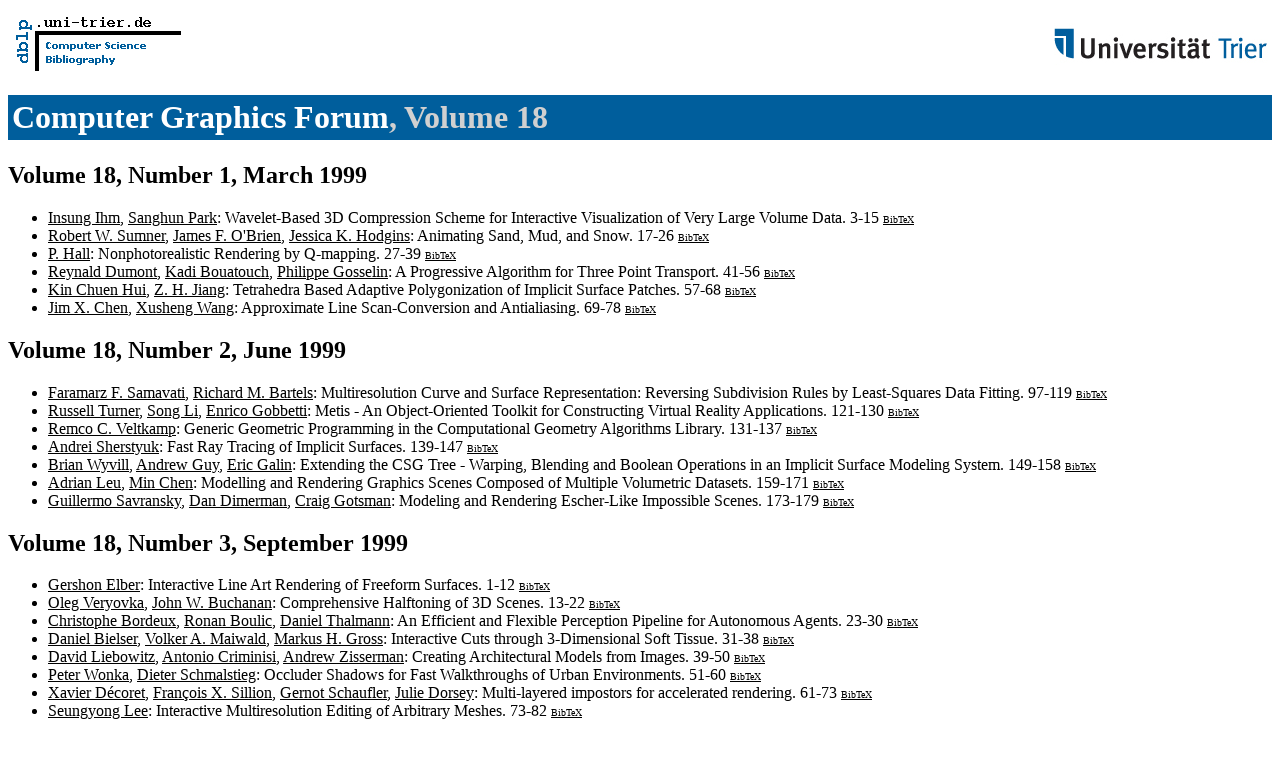

--- FILE ---
content_type: text/html; charset=UTF-8
request_url: http://www09.sigmod.org/sigmod/dblp/db/journals/cgf/cgf18.html
body_size: 22698
content:
<html><head><title>Computer Graphics Forum,
Volume 18</title><link href="../../../dblp.css" rel="stylesheet" type="text/css" /></head><body> <table width="100%"><tr><td align="left"><a href="../../index.html"><img alt="dblp.uni-trier.de" src="../../Logo.gif" border=0 height=60 width=170></a></td>
<td align="right"><a href="http://www.uni-trier.de"><img alt="www.uni-trier.de" src="../../logo_universitaet-trier.gif" border=0 height=48 width=215></a></td></tr></table>
 
<h1><a href="index.html">Computer Graphics Forum</a>,
Volume 18</h1> 
<h2>Volume 18,
Number 1,
March 1999</h2> 
<ul>
<li><a name="IhmP99" href="../../indices/a-tree/i/Ihm:Insung.html">Insung Ihm</a>, <a href="../../indices/a-tree/p/Park:Sanghun.html">Sanghun Park</a>:
Wavelet-Based 3D Compression Scheme for Interactive Visualization of Very Large Volume Data.
3-15 <font size="-3"><a href="http://dblp.uni-trier.de/rec/bibtex/journals/cgf/IhmP99">BibTeX</a></font>

<li><a name="SumnerOH99" href="../../indices/a-tree/s/Sumner:Robert_W=.html">Robert W. Sumner</a>, <a href="../../indices/a-tree/o/O=Brien:James_F=.html">James F. O'Brien</a>, <a href="../../indices/a-tree/h/Hodgins:Jessica_K=.html">Jessica K. Hodgins</a>:
Animating Sand, Mud, and Snow.
17-26 <font size="-3"><a href="http://dblp.uni-trier.de/rec/bibtex/journals/cgf/SumnerOH99">BibTeX</a></font>

<li><a name="Hall99" href="../../indices/a-tree/h/Hall:P=.html">P. Hall</a>:
Nonphotorealistic Rendering by Q-mapping.
27-39 <font size="-3"><a href="http://dblp.uni-trier.de/rec/bibtex/journals/cgf/Hall99">BibTeX</a></font>

<li><a name="DumontBG99" href="../../indices/a-tree/d/Dumont:Reynald.html">Reynald Dumont</a>, <a href="../../indices/a-tree/b/Bouatouch:Kadi.html">Kadi Bouatouch</a>, <a href="../../indices/a-tree/g/Gosselin:Philippe.html">Philippe Gosselin</a>:
A Progressive Algorithm for Three Point Transport.
41-56 <font size="-3"><a href="http://dblp.uni-trier.de/rec/bibtex/journals/cgf/DumontBG99">BibTeX</a></font>

<li><a name="HuiJ99" href="../../indices/a-tree/h/Hui:Kin_Chuen.html">Kin Chuen Hui</a>, <a href="../../indices/a-tree/j/Jiang:Z=_H=.html">Z. H. Jiang</a>:
Tetrahedra Based Adaptive Polygonization of Implicit Surface Patches.
57-68 <font size="-3"><a href="http://dblp.uni-trier.de/rec/bibtex/journals/cgf/HuiJ99">BibTeX</a></font>

<li><a name="ChenW99" href="../../indices/a-tree/c/Chen:Jim_X=.html">Jim X. Chen</a>, <a href="../../indices/a-tree/w/Wang:Xusheng.html">Xusheng Wang</a>:
Approximate Line Scan-Conversion and Antialiasing.
69-78 <font size="-3"><a href="http://dblp.uni-trier.de/rec/bibtex/journals/cgf/ChenW99">BibTeX</a></font>

</ul>
<h2>Volume 18,
Number 2,
June 1999</h2> 
<ul>
<li><a name="SamavatiB99" href="../../indices/a-tree/s/Samavati:Faramarz_F=.html">Faramarz F. Samavati</a>, <a href="../../indices/a-tree/b/Bartels:Richard_M=.html">Richard M. Bartels</a>:
Multiresolution Curve and Surface Representation: Reversing Subdivision Rules by Least-Squares Data Fitting.
97-119 <font size="-3"><a href="http://dblp.uni-trier.de/rec/bibtex/journals/cgf/SamavatiB99">BibTeX</a></font>

<li><a name="TurnerLG99" href="../../indices/a-tree/t/Turner:Russell.html">Russell Turner</a>, <a href="../../indices/a-tree/l/Li:Song.html">Song Li</a>, <a href="../../indices/a-tree/g/Gobbetti:Enrico.html">Enrico Gobbetti</a>:
Metis - An Object-Oriented Toolkit for Constructing Virtual Reality Applications.
121-130 <font size="-3"><a href="http://dblp.uni-trier.de/rec/bibtex/journals/cgf/TurnerLG99">BibTeX</a></font>

<li><a name="Veltkamp99" href="../../indices/a-tree/v/Veltkamp:Remco_C=.html">Remco C. Veltkamp</a>:
Generic Geometric Programming in the Computational Geometry Algorithms Library.
131-137 <font size="-3"><a href="http://dblp.uni-trier.de/rec/bibtex/journals/cgf/Veltkamp99">BibTeX</a></font>

<li><a name="Sherstyuk99" href="../../indices/a-tree/s/Sherstyuk:Andrei.html">Andrei Sherstyuk</a>:
Fast Ray Tracing of Implicit Surfaces.
139-147 <font size="-3"><a href="http://dblp.uni-trier.de/rec/bibtex/journals/cgf/Sherstyuk99">BibTeX</a></font>

<li><a name="WyvillGG99" href="../../indices/a-tree/w/Wyvill:Brian.html">Brian Wyvill</a>, <a href="../../indices/a-tree/g/Guy:Andrew.html">Andrew Guy</a>, <a href="../../indices/a-tree/g/Galin:Eric.html">Eric Galin</a>:
Extending the CSG Tree - Warping, Blending and Boolean Operations in an Implicit Surface Modeling System.
149-158 <font size="-3"><a href="http://dblp.uni-trier.de/rec/bibtex/journals/cgf/WyvillGG99">BibTeX</a></font>

<li><a name="LeuC99" href="../../indices/a-tree/l/Leu:Adrian.html">Adrian Leu</a>, <a href="../../indices/a-tree/c/Chen:Min.html">Min Chen</a>:
Modelling and Rendering Graphics Scenes Composed of Multiple Volumetric Datasets.
159-171 <font size="-3"><a href="http://dblp.uni-trier.de/rec/bibtex/journals/cgf/LeuC99">BibTeX</a></font>

<li><a name="SavranskyDG99" href="../../indices/a-tree/s/Savransky:Guillermo.html">Guillermo Savransky</a>, <a href="../../indices/a-tree/d/Dimerman:Dan.html">Dan Dimerman</a>, <a href="../../indices/a-tree/g/Gotsman:Craig.html">Craig Gotsman</a>:
Modeling and Rendering Escher-Like Impossible Scenes.
173-179 <font size="-3"><a href="http://dblp.uni-trier.de/rec/bibtex/journals/cgf/SavranskyDG99">BibTeX</a></font>

</ul>
<h2>Volume 18,
Number 3,
September 1999</h2> 
<ul>
<li><a name="Elber99" href="../../indices/a-tree/e/Elber:Gershon.html">Gershon Elber</a>:
Interactive Line Art Rendering of Freeform Surfaces.
1-12 <font size="-3"><a href="http://dblp.uni-trier.de/rec/bibtex/journals/cgf/Elber99">BibTeX</a></font>

<li><a name="VeryovkaB99" href="../../indices/a-tree/v/Veryovka:Oleg.html">Oleg Veryovka</a>, <a href="../../indices/a-tree/b/Buchanan:John_W=.html">John W. Buchanan</a>:
Comprehensive Halftoning of 3D Scenes.
13-22 <font size="-3"><a href="http://dblp.uni-trier.de/rec/bibtex/journals/cgf/VeryovkaB99">BibTeX</a></font>

<li><a name="BordeuxBT99" href="../../indices/a-tree/b/Bordeux:Christophe.html">Christophe Bordeux</a>, <a href="../../indices/a-tree/b/Boulic:Ronan.html">Ronan Boulic</a>, <a href="../../indices/a-tree/t/Thalmann:Daniel.html">Daniel Thalmann</a>:
An Efficient and Flexible Perception Pipeline for Autonomous Agents.
23-30 <font size="-3"><a href="http://dblp.uni-trier.de/rec/bibtex/journals/cgf/BordeuxBT99">BibTeX</a></font>

<li><a name="BielserMG99" href="../../indices/a-tree/b/Bielser:Daniel.html">Daniel Bielser</a>, <a href="../../indices/a-tree/m/Maiwald:Volker_A=.html">Volker A. Maiwald</a>, <a href="../../indices/a-tree/g/Gross:Markus_H=.html">Markus H. Gross</a>:
Interactive Cuts through 3-Dimensional Soft Tissue.
31-38 <font size="-3"><a href="http://dblp.uni-trier.de/rec/bibtex/journals/cgf/BielserMG99">BibTeX</a></font>

<li><a name="LiebowitzCZ99" href="../../indices/a-tree/l/Liebowitz:David.html">David Liebowitz</a>, <a href="../../indices/a-tree/c/Criminisi:Antonio.html">Antonio Criminisi</a>, <a href="../../indices/a-tree/z/Zisserman:Andrew.html">Andrew Zisserman</a>:
Creating Architectural Models from Images.
39-50 <font size="-3"><a href="http://dblp.uni-trier.de/rec/bibtex/journals/cgf/LiebowitzCZ99">BibTeX</a></font>

<li><a name="WonkaS99" href="../../indices/a-tree/w/Wonka:Peter.html">Peter Wonka</a>, <a href="../../indices/a-tree/s/Schmalstieg:Dieter.html">Dieter Schmalstieg</a>:
Occluder Shadows for Fast Walkthroughs of Urban Environments.
51-60 <font size="-3"><a href="http://dblp.uni-trier.de/rec/bibtex/journals/cgf/WonkaS99">BibTeX</a></font>

<li><a name="DecoretSSD99" href="../../indices/a-tree/d/D=eacute=coret:Xavier.html">Xavier D&eacute;coret</a>, <a href="../../indices/a-tree/s/Sillion:Fran=ccedil=ois_X=.html">Fran&ccedil;ois X. Sillion</a>, <a href="../../indices/a-tree/s/Schaufler:Gernot.html">Gernot Schaufler</a>, <a href="../../indices/a-tree/d/Dorsey:Julie.html">Julie Dorsey</a>:
Multi-layered impostors for accelerated rendering.
61-73 <font size="-3"><a href="http://dblp.uni-trier.de/rec/bibtex/journals/cgf/DecoretSSD99">BibTeX</a></font>

<li><a name="Lee99" href="../../indices/a-tree/l/Lee:Seungyong.html">Seungyong Lee</a>:
Interactive Multiresolution Editing of Arbitrary Meshes.
73-82 <font size="-3"><a href="http://dblp.uni-trier.de/rec/bibtex/journals/cgf/Lee99">BibTeX</a></font>

<li><a name="El-SanaV99" href="../../indices/a-tree/e/El=Sana:Jihad.html">Jihad El-Sana</a>, <a href="../../indices/a-tree/v/Varshney:Amitabh.html">Amitabh Varshney</a>:
Generalized View-Dependent Simplification.
83-94 <font size="-3"><a href="http://dblp.uni-trier.de/rec/bibtex/journals/cgf/El-SanaV99">BibTeX</a></font>

<li><a name="FeixasABS99" href="../../indices/a-tree/f/Feixas:Miquel.html">Miquel Feixas</a>, <a href="../../indices/a-tree/a/Acebo:Esteve_del.html">Esteve del Acebo</a>, <a href="../../indices/a-tree/b/Bekaert:Philippe.html">Philippe Bekaert</a>, <a href="../../indices/a-tree/s/Sbert:Mateu.html">Mateu Sbert</a>:
An Information Theory Framework for the Analysis of Scene Complexity.
95-106 <font size="-3"><a href="http://dblp.uni-trier.de/rec/bibtex/journals/cgf/FeixasABS99">BibTeX</a></font>

<li><a name="FontanaGM99" href="../../indices/a-tree/f/Fontana:M=.html">M. Fontana</a>, <a href="../../indices/a-tree/g/Giannini:Franca.html">Franca Giannini</a>, <a href="../../indices/a-tree/m/Meirana:M=.html">M. Meirana</a>:
A Free Form Feature Taxonomy.
107-118 <font size="-3"><a href="http://dblp.uni-trier.de/rec/bibtex/journals/cgf/FontanaGM99">BibTeX</a></font>

<li><a name="KobbeltVLS99" href="../../indices/a-tree/k/Kobbelt:Leif.html">Leif Kobbelt</a>, <a href="../../indices/a-tree/v/Vorsatz:Jens.html">Jens Vorsatz</a>, <a href="../../indices/a-tree/l/Labsik:Ulf.html">Ulf Labsik</a>, <a href="../../indices/a-tree/s/Seidel:Hans=Peter.html">Hans-Peter Seidel</a>:
A Shrink Wrapping Approach to Remeshing Polygonal Surfaces.
119-130 <font size="-3"><a href="http://dblp.uni-trier.de/rec/bibtex/journals/cgf/KobbeltVLS99">BibTeX</a></font>

<li><a name="VollmerMM99" href="../../indices/a-tree/v/Vollmer:J=.html">J. Vollmer</a>, <a href="../../indices/a-tree/m/Mencl:Robert.html">Robert Mencl</a>, <a href="../../indices/a-tree/m/M=uuml=ller:Heinrich.html">Heinrich M&uuml;ller</a>:
Improved Laplacian Smoothing of Noisy Surface Meshes.
131-138 <font size="-3"><a href="http://dblp.uni-trier.de/rec/bibtex/journals/cgf/VollmerMM99">BibTeX</a></font>

<li><a name="ZaninettiBP99" href="../../indices/a-tree/z/Zaninetti:Jacques.html">Jacques Zaninetti</a>, <a href="../../indices/a-tree/b/Boy:Pierre.html">Pierre Boy</a>, <a href="../../indices/a-tree/p/Peroche:Bernard.html">Bernard Peroche</a>:
An Adaptive Method for Area Light Sources and Daylight in Ray Tracing.
139-150 <font size="-3"><a href="http://dblp.uni-trier.de/rec/bibtex/journals/cgf/ZaninettiBP99">BibTeX</a></font>

<li><a name="SchirmacherHS99" href="../../indices/a-tree/s/Schirmacher:Hartmut.html">Hartmut Schirmacher</a>, <a href="../../indices/a-tree/h/Heidrich:Wolfgang.html">Wolfgang Heidrich</a>, <a href="../../indices/a-tree/s/Seidel:Hans=Peter.html">Hans-Peter Seidel</a>:
Adaptive Acquisition of Lumigraphs from Synthetic Scenes.
151-160 <font size="-3"><a href="http://dblp.uni-trier.de/rec/bibtex/journals/cgf/SchirmacherHS99">BibTeX</a></font>

<li><a name="NeumannNS99" href="../../indices/a-tree/n/Neumann:L=aacute=szl=oacute=.html">L&aacute;szl&oacute; Neumann</a>, <a href="../../indices/a-tree/n/Neumann:Attila.html">Attila Neumann</a>, <a href="../../indices/a-tree/s/Szirmay=Kalos:L=aacute=szl=oacute=.html">L&aacute;szl&oacute; Szirmay-Kalos</a>:
Compact Metallic Reflectance Models.
161-172 <font size="-3"><a href="http://dblp.uni-trier.de/rec/bibtex/journals/cgf/NeumannNS99">BibTeX</a></font>

<li><a name="HamelS99" href="../../indices/a-tree/h/Hamel:J=ouml=rg.html">J&ouml;rg Hamel</a>, <a href="../../indices/a-tree/s/Strothotte:Thomas.html">Thomas Strothotte</a>:
Capturing and Re-Using Rendition Styles for Non-Photorealistic Rendering.
173-182 <font size="-3"><a href="http://dblp.uni-trier.de/rec/bibtex/journals/cgf/HamelS99">BibTeX</a></font>

<li><a name="MizunoyOT99" href="../../indices/a-tree/m/Mizuno:Shinji.html">Shinji Mizuno</a>, <a href="../../indices/a-tree/o/Okada:Minoru.html">Minoru Okada</a>, <a href="../../indices/a-tree/t/Toriwaki:Jun=ichiro.html">Jun-ichiro Toriwaki</a>:
An Interactive Designing System with Virtual Sculpting and Virtual Woodcut Printing.
183-194 <font size="-3"><a href="http://dblp.uni-trier.de/rec/bibtex/journals/cgf/MizunoyOT99">BibTeX</a></font>

<li><a name="SousaB99" href="../../indices/a-tree/s/Sousa:Mario_Costa.html">Mario Costa Sousa</a>, <a href="../../indices/a-tree/b/Buchanan:John_W=.html">John W. Buchanan</a>:
Computer-Generated Graphite Pencil Rendering of 3D Polygonal Models.
195-208 <font size="-3"><a href="http://dblp.uni-trier.de/rec/bibtex/journals/cgf/SousaB99">BibTeX</a></font>

<li><a name="SuykensW99" href="../../indices/a-tree/s/Suykens:Frank.html">Frank Suykens</a>, <a href="../../indices/a-tree/w/Willems:Yves_D=.html">Yves D. Willems</a>:
Weighted Multipass Methods for Global Illumination.
209-220 <font size="-3"><a href="http://dblp.uni-trier.de/rec/bibtex/journals/cgf/SuykensW99">BibTeX</a></font>

<li><a name="HasenfratzDSD99" href="../../indices/a-tree/h/Hasenfratz:Jean=Marc.html">Jean-Marc Hasenfratz</a>, <a href="../../indices/a-tree/d/Damez:Cyrille.html">Cyrille Damez</a>, <a href="../../indices/a-tree/s/Sillion:Fran=ccedil=ois_X=.html">Fran&ccedil;ois X. Sillion</a>, <a href="../../indices/a-tree/d/Drettakis:George.html">George Drettakis</a>:
A Practical Analysis of Clustering Strategies for Hierarchical Radiosity.
221-232 <font size="-3"><a href="http://dblp.uni-trier.de/rec/bibtex/journals/cgf/HasenfratzDSD99">BibTeX</a></font>

<li><a name="Szirmay-Kalos99" href="../../indices/a-tree/s/Szirmay=Kalos:L=aacute=szl=oacute=.html">L&aacute;szl&oacute; Szirmay-Kalos</a>:
Stochastic Iteration for Non-diffuse Global Illumination.
233-244 <font size="-3"><a href="http://dblp.uni-trier.de/rec/bibtex/journals/cgf/Szirmay-Kalos99">BibTeX</a></font>

<li><a name="HeugebauerK99" href="../../indices/a-tree/h/Heugebauer:Peter_J=.html">Peter J. Heugebauer</a>, <a href="../../indices/a-tree/k/Klein:Konrad.html">Konrad Klein</a>:
Texturing 3D Models of Real World Objects from Multiple Unregistered Photographic Views.
245-256 <font size="-3"><a href="http://dblp.uni-trier.de/rec/bibtex/journals/cgf/HeugebauerK99">BibTeX</a></font>

<li><a name="LutzW99" href="../../indices/a-tree/l/Lutz:B=.html">B. Lutz</a>, <a href="../../indices/a-tree/w/Weintke:M=.html">M. Weintke</a>:
Virtual Dunhuang Art Cave: A Cave within a CAVE.
257-264 <font size="-3"><a href="http://dblp.uni-trier.de/rec/bibtex/journals/cgf/LutzW99">BibTeX</a></font>

<li><a name="CortelazzoL99" href="../../indices/a-tree/c/Cortelazzo:Guido_M=.html">Guido M. Cortelazzo</a>, <a href="../../indices/a-tree/l/Lucchese:Luca.html">Luca Lucchese</a>:
A New Method of Image Mosaicking and Its Application to Cultural Heritage Representation.
265-276 <font size="-3"><a href="http://dblp.uni-trier.de/rec/bibtex/journals/cgf/CortelazzoL99">BibTeX</a></font>

<li><a name="EncarnacaoBSC99" href="../../indices/a-tree/e/Encarna=ccedil==atilde=o:L=_Miguel.html">L. Miguel Encarna&ccedil;&atilde;o</a>, <a href="../../indices/a-tree/b/Bimber:G=.html">G. Bimber</a>, <a href="../../indices/a-tree/s/Schmalstieg:Dieter.html">Dieter Schmalstieg</a>, <a href="../../indices/a-tree/c/Chandler:S=_D=.html">S. D. Chandler</a>:
A Translucent Sketchpad for the Virtual Table Exploring Motion-based Gesture Recognition.
277-286 <font size="-3"><a href="http://dblp.uni-trier.de/rec/bibtex/journals/cgf/EncarnacaoBSC99">BibTeX</a></font>

<li><a name="NelsonC99" href="../../indices/a-tree/n/Nelson:Donald_D=.html">Donald D. Nelson</a>, <a href="../../indices/a-tree/c/Cohen:Elaine.html">Elaine Cohen</a>:
Interactive Mechanical Design Variation for Haptics and CAD.
287-296 <font size="-3"><a href="http://dblp.uni-trier.de/rec/bibtex/journals/cgf/NelsonC99">BibTeX</a></font>

<li><a name="SmithDM99" href="../../indices/a-tree/s/Smith:Shamus_P=.html">Shamus P. Smith</a>, <a href="../../indices/a-tree/d/Duke:David_J=.html">David J. Duke</a>, <a href="../../indices/a-tree/m/Massink:Mieke.html">Mieke Massink</a>:
The Hybrid World of Virtual Environments.
297-308 <font size="-3"><a href="http://dblp.uni-trier.de/rec/bibtex/journals/cgf/SmithDM99">BibTeX</a></font>

<li><a name="FarencBT99" href="../../indices/a-tree/f/Farenc:Nathalie.html">Nathalie Farenc</a>, <a href="../../indices/a-tree/b/Boulic:Ronan.html">Ronan Boulic</a>, <a href="../../indices/a-tree/t/Thalmann:Daniel.html">Daniel Thalmann</a>:
An Informed Environment Dedicated to the Simulation of Virtual Humans in Urban Context.
309-318 <font size="-3"><a href="http://dblp.uni-trier.de/rec/bibtex/journals/cgf/FarencBT99">BibTeX</a></font>

<li><a name="WilsonLML99" href="../../indices/a-tree/w/Wilson:Andy.html">Andy Wilson</a>, <a href="../../indices/a-tree/l/Larsen:Eric.html">Eric Larsen</a>, <a href="../../indices/a-tree/m/Manocha:Dinesh.html">Dinesh Manocha</a>, <a href="../../indices/a-tree/l/Lin:Ming_C=.html">Ming C. Lin</a>:
Partitioning and Handling Massive Models for Interactive Collision Detection.
319-330 <font size="-3"><a href="http://dblp.uni-trier.de/rec/bibtex/journals/cgf/WilsonLML99">BibTeX</a></font>

<li><a name="SoetebierDB99" href="../../indices/a-tree/s/Soetebier:Ingo.html">Ingo Soetebier</a>, <a href="../../indices/a-tree/d/D=ouml=rner:Ralf.html">Ralf D&ouml;rner</a>, <a href="../../indices/a-tree/b/Braun:Norbert.html">Norbert Braun</a>:
Seamless Integration of Databases in VR for Constructing Virtual Environments.
331-338 <font size="-3"><a href="http://dblp.uni-trier.de/rec/bibtex/journals/cgf/SoetebierDB99">BibTeX</a></font>

<li><a name="TalE99" href="../../indices/a-tree/t/Tal:Ayellet.html">Ayellet Tal</a>, <a href="../../indices/a-tree/e/Elber:Gershon.html">Gershon Elber</a>:
Image Morphing with Feature Preserving Texture.
339-348 <font size="-3"><a href="http://dblp.uni-trier.de/rec/bibtex/journals/cgf/TalE99">BibTeX</a></font>

<li><a name="MatsushitaK99" href="../../indices/a-tree/m/Matsushita:Kenji.html">Kenji Matsushita</a>, <a href="../../indices/a-tree/k/Kaneko:Toyohisa.html">Toyohisa Kaneko</a>:
Efficient and Handy Texture Mapping on 3D Surfaces.
349-358 <font size="-3"><a href="http://dblp.uni-trier.de/rec/bibtex/journals/cgf/MatsushitaK99">BibTeX</a></font>

<li><a name="CaiS99" href="../../indices/a-tree/c/Cai:Wenli.html">Wenli Cai</a>, <a href="../../indices/a-tree/s/Sakas:Georgios.html">Georgios Sakas</a>:
Data Intermixing and Multi-volume Rendering.
359-368 <font size="-3"><a href="http://dblp.uni-trier.de/rec/bibtex/journals/cgf/CaiS99">BibTeX</a></font>

<li><a name="CombaKMMSW99" href="../../indices/a-tree/c/Comba:Jo=atilde=o.html">Jo&atilde;o Comba</a>, <a href="../../indices/a-tree/k/Klosowski:James_T=.html">James T. Klosowski</a>, <a href="../../indices/a-tree/m/Max:Nelson_L=.html">Nelson L. Max</a>, <a href="../../indices/a-tree/m/Mitchell:Joseph_S=_B=.html">Joseph S. B. Mitchell</a>, <a href="../../indices/a-tree/s/Silva:Cl=aacute=udio_T=.html">Cl&aacute;udio T. Silva</a>, <a href="../../indices/a-tree/w/Williams:Peter_L=.html">Peter L. Williams</a>:
Fast Polyhedral Cell Sorting for Interactive Rendering of Unstructured Grids.
369-376 <font size="-3"><a href="http://dblp.uni-trier.de/rec/bibtex/journals/cgf/CombaKMMSW99">BibTeX</a></font>

<li><a name="BoyerB99" href="../../indices/a-tree/b/Boyer:Vincent.html">Vincent Boyer</a>, <a href="../../indices/a-tree/b/Bourdin:Jean=Jacques.html">Jean-Jacques Bourdin</a>:
Fast Lines: A Span by Span Method.
377-384 <font size="-3"><a href="http://dblp.uni-trier.de/rec/bibtex/journals/cgf/BoyerB99">BibTeX</a></font>

</ul>
<h2>Volume 18,
Number 4,
December 1999</h2> 
<ul>
<li><a name="CoquillartS99" href="../../indices/a-tree/c/Coquillart:Sabine.html">Sabine Coquillart</a>, <a href="../../indices/a-tree/s/Seidel:Hans=Peter.html">Hans-Peter Seidel</a>:
Editorial.
200 <font size="-3"><a href="http://dblp.uni-trier.de/rec/bibtex/journals/cgf/CoquillartS99">BibTeX</a></font>

<li><a name="MeneveauxB99" href="../../indices/a-tree/m/Meneveaux:Daniel.html">Daniel Meneveaux</a>, <a href="../../indices/a-tree/b/Bouatouch:Kadi.html">Kadi Bouatouch</a>:
Synchronisation and Load Balancing for Parallel Hierarchical Radiosity of Complex Scenes on a Heterogeneous Computer Network.
201-212 <font size="-3"><a href="http://dblp.uni-trier.de/rec/bibtex/journals/cgf/MeneveauxB99">BibTeX</a></font>

<li><a name="WangW99" href="../../indices/a-tree/w/Wang:W=.html">W. Wang</a>, <a href="../../indices/a-tree/w/Wu:E=.html">E. Wu</a>:
Adaptable Splatting for Irregular Volume Rendering.
213-222 <font size="-3"><a href="http://dblp.uni-trier.de/rec/bibtex/journals/cgf/WangW99">BibTeX</a></font>

<li><a name="BercovierV99" href="../../indices/a-tree/b/Bercovier:Michel.html">Michel Bercovier</a>, <a href="../../indices/a-tree/v/Volpin:Oleg.html">Oleg Volpin</a>:
G1 Hierarchical B&eacute;zier Surface over Arbitrary Meshes.
223-236 <font size="-3"><a href="http://dblp.uni-trier.de/rec/bibtex/journals/cgf/BercovierV99">BibTeX</a></font>

<li><a name="GrisoniBS99" href="../../indices/a-tree/g/Grisoni:L=.html">L. Grisoni</a>, <a href="../../indices/a-tree/b/Blanc:Carole.html">Carole Blanc</a>, <a href="../../indices/a-tree/s/Schlick:Christophe.html">Christophe Schlick</a>:
Hermitian B-Splines.
237-248 <font size="-3"><a href="http://dblp.uni-trier.de/rec/bibtex/journals/cgf/GrisoniBS99">BibTeX</a></font>

<li><a name="NeumannNS99a" href="../../indices/a-tree/n/Neumann:L=aacute=szl=oacute=.html">L&aacute;szl&oacute; Neumann</a>, <a href="../../indices/a-tree/n/Neumann:Attila.html">Attila Neumann</a>, <a href="../../indices/a-tree/s/Szirmay=Kalos:L=aacute=szl=oacute=.html">L&aacute;szl&oacute; Szirmay-Kalos</a>:
Reflectance Models with Fast Importance Sampling.
249-265 <font size="-3"><a href="http://dblp.uni-trier.de/rec/bibtex/journals/cgf/NeumannNS99a">BibTeX</a></font>

</ul><p><div class="footer">
<a href="../../index.html">Home</a> | <a href="../../conf/indexa.html">Conferences</a> | <a href="../index.html">Journals</a> | <a href="../../series/index.html">Series</a> | <a href="../../about/faq.html">FAQ</a> &#151; Search: <a href="http://dblp.l3s.de">Faceted</a> | <a href="http://dblp.mpi-inf.mpg.de/dblp-mirror/index.php">Complete</a> | <a href="../../indices/a-tree/index.html">Author</a></div>
<small><a href="../../copyright.html">Copyright &#169;</a> Sat May 16 23:52:34 2009
 by <a href="http://www.informatik.uni-trier.de/~ley/addr.html">Michael Ley</a> (<a href="mailto:ley@uni-trier.de">ley@uni-trier.de</a>)</small></p></body></html>
 